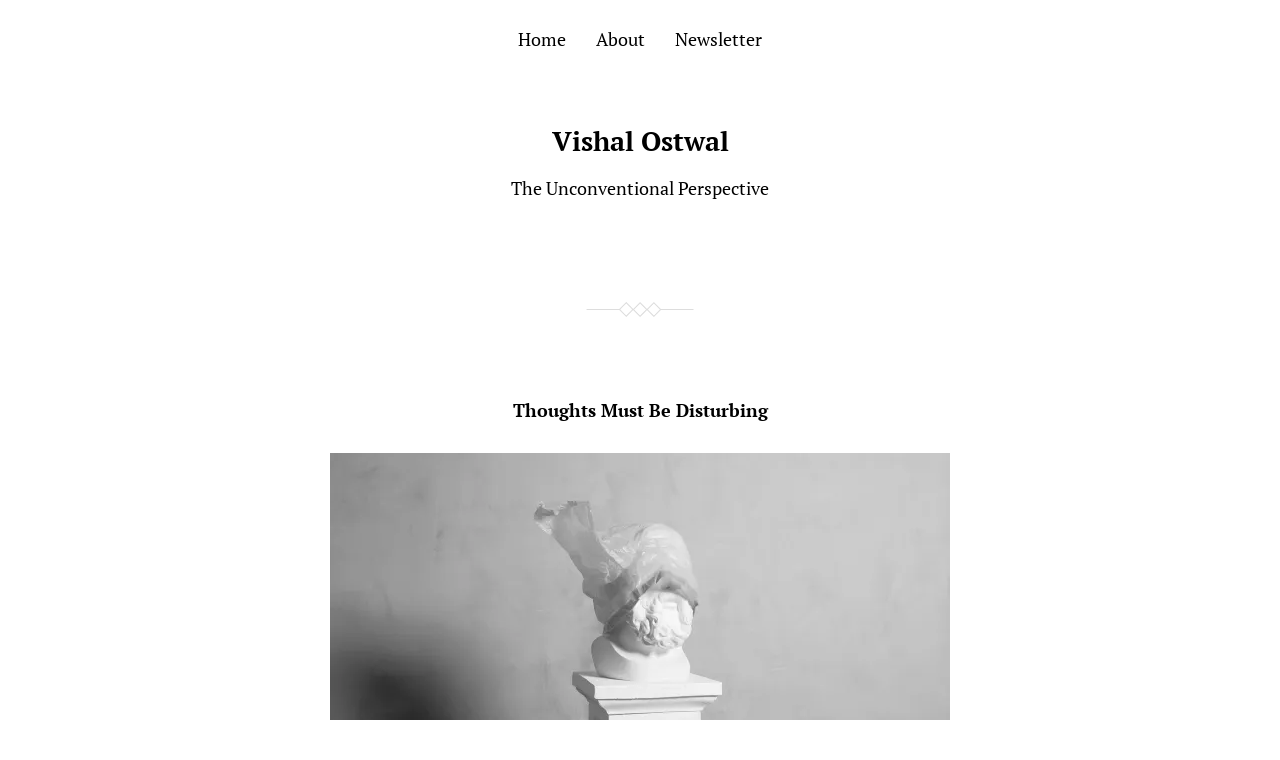

--- FILE ---
content_type: text/html; charset=UTF-8
request_url: https://vishalostwal.com/truths-transform/
body_size: 11779
content:
<!DOCTYPE html>

<html class="no-js" lang="en-US">

	<head>
		
		<meta http-equiv="content-type" content="text/html" charset="UTF-8" />
		<meta name="viewport" content="width=device-width, initial-scale=1.0" >
        
        <link rel="profile" href="https://gmpg.org/xfn/11">
		 
		<meta name='robots' content='index, follow, max-image-preview:large, max-snippet:-1, max-video-preview:-1' />

	<!-- This site is optimized with the Yoast SEO plugin v26.7 - https://yoast.com/wordpress/plugins/seo/ -->
	<title>Thoughts Must Be Disturbing &#8212; Vishal Ostwal</title>
	<link rel="canonical" href="https://vishalostwal.com/truths-transform/" />
	<meta property="og:locale" content="en_US" />
	<meta property="og:type" content="article" />
	<meta property="og:title" content="Thoughts Must Be Disturbing &#8212; Vishal Ostwal" />
	<meta property="og:description" content="We do not need opinions that are conclusive or assertive but rather the ones that are raw, because the latter transform us by planting the much-needed restlessness. Truth that isn’t elaborated excessively gives us parts fill. It presents discomfort that baffles us when try to respond to it. At the same time, it leaves us [&hellip;]" />
	<meta property="og:url" content="https://vishalostwal.com/truths-transform/" />
	<meta property="og:site_name" content="Vishal Ostwal" />
	<meta property="article:publisher" content="http://facebook.com/vishalostwalwriter" />
	<meta property="article:author" content="http://facebook.com/vishalostwalwriter" />
	<meta property="article:published_time" content="2020-12-04T18:08:57+00:00" />
	<meta property="article:modified_time" content="2020-12-04T18:09:02+00:00" />
	<meta property="og:image" content="https://i0.wp.com/vishalostwal.com/wp-content/uploads/2020/12/output-onlinejpgtools-30.jpg?fit=1280%2C853&ssl=1" />
	<meta property="og:image:width" content="1280" />
	<meta property="og:image:height" content="853" />
	<meta property="og:image:type" content="image/jpeg" />
	<meta name="author" content="Vishal Ostwal" />
	<meta name="twitter:card" content="summary_large_image" />
	<meta name="twitter:creator" content="@vishalostwal9" />
	<meta name="twitter:site" content="@vishalostwal9" />
	<meta name="twitter:label1" content="Written by" />
	<meta name="twitter:data1" content="Vishal Ostwal" />
	<meta name="twitter:label2" content="Est. reading time" />
	<meta name="twitter:data2" content="1 minute" />
	<script type="application/ld+json" class="yoast-schema-graph">{"@context":"https://schema.org","@graph":[{"@type":"Article","@id":"https://vishalostwal.com/truths-transform/#article","isPartOf":{"@id":"https://vishalostwal.com/truths-transform/"},"author":{"name":"Vishal Ostwal","@id":"https://vishalostwal.com/#/schema/person/a881422cd8b5880dd462d09d4b8e1096"},"headline":"Thoughts Must Be Disturbing","datePublished":"2020-12-04T18:08:57+00:00","dateModified":"2020-12-04T18:09:02+00:00","mainEntityOfPage":{"@id":"https://vishalostwal.com/truths-transform/"},"wordCount":173,"publisher":{"@id":"https://vishalostwal.com/#/schema/person/a881422cd8b5880dd462d09d4b8e1096"},"image":{"@id":"https://vishalostwal.com/truths-transform/#primaryimage"},"thumbnailUrl":"https://i0.wp.com/vishalostwal.com/wp-content/uploads/2020/12/output-onlinejpgtools-30.jpg?fit=1280%2C853&ssl=1","articleSection":["Thoughts"],"inLanguage":"en-US"},{"@type":"WebPage","@id":"https://vishalostwal.com/truths-transform/","url":"https://vishalostwal.com/truths-transform/","name":"Thoughts Must Be Disturbing &#8212; Vishal Ostwal","isPartOf":{"@id":"https://vishalostwal.com/#website"},"primaryImageOfPage":{"@id":"https://vishalostwal.com/truths-transform/#primaryimage"},"image":{"@id":"https://vishalostwal.com/truths-transform/#primaryimage"},"thumbnailUrl":"https://i0.wp.com/vishalostwal.com/wp-content/uploads/2020/12/output-onlinejpgtools-30.jpg?fit=1280%2C853&ssl=1","datePublished":"2020-12-04T18:08:57+00:00","dateModified":"2020-12-04T18:09:02+00:00","breadcrumb":{"@id":"https://vishalostwal.com/truths-transform/#breadcrumb"},"inLanguage":"en-US","potentialAction":[{"@type":"ReadAction","target":["https://vishalostwal.com/truths-transform/"]}]},{"@type":"ImageObject","inLanguage":"en-US","@id":"https://vishalostwal.com/truths-transform/#primaryimage","url":"https://i0.wp.com/vishalostwal.com/wp-content/uploads/2020/12/output-onlinejpgtools-30.jpg?fit=1280%2C853&ssl=1","contentUrl":"https://i0.wp.com/vishalostwal.com/wp-content/uploads/2020/12/output-onlinejpgtools-30.jpg?fit=1280%2C853&ssl=1","width":1280,"height":853},{"@type":"BreadcrumbList","@id":"https://vishalostwal.com/truths-transform/#breadcrumb","itemListElement":[{"@type":"ListItem","position":1,"name":"Home","item":"https://vishalostwal.com/"},{"@type":"ListItem","position":2,"name":"Thoughts Must Be Disturbing"}]},{"@type":"WebSite","@id":"https://vishalostwal.com/#website","url":"https://vishalostwal.com/","name":"Vishal Ostwal","description":"The Unconventional Perspective","publisher":{"@id":"https://vishalostwal.com/#/schema/person/a881422cd8b5880dd462d09d4b8e1096"},"potentialAction":[{"@type":"SearchAction","target":{"@type":"EntryPoint","urlTemplate":"https://vishalostwal.com/?s={search_term_string}"},"query-input":{"@type":"PropertyValueSpecification","valueRequired":true,"valueName":"search_term_string"}}],"inLanguage":"en-US"},{"@type":["Person","Organization"],"@id":"https://vishalostwal.com/#/schema/person/a881422cd8b5880dd462d09d4b8e1096","name":"Vishal Ostwal","image":{"@type":"ImageObject","inLanguage":"en-US","@id":"https://vishalostwal.com/#/schema/person/image/","url":"https://i0.wp.com/vishalostwal.com/wp-content/uploads/2019/10/WhatsApp-Image-2018-09-29-at-7.18.15-PM-e1570437410426.jpeg?fit=854%2C928&ssl=1","contentUrl":"https://i0.wp.com/vishalostwal.com/wp-content/uploads/2019/10/WhatsApp-Image-2018-09-29-at-7.18.15-PM-e1570437410426.jpeg?fit=854%2C928&ssl=1","width":854,"height":928,"caption":"Vishal Ostwal"},"logo":{"@id":"https://vishalostwal.com/#/schema/person/image/"},"description":"I'm Vishal. A writer, blogger, and the kind of person whose name rhymes with his surname. I write and talk about life tirelessly.","sameAs":["https://www.vishalostwal.com","http://facebook.com/vishalostwalwriter","https://x.com/vishalostwal9"],"url":"https://vishalostwal.com/author/admin/"}]}</script>
	<!-- / Yoast SEO plugin. -->


<link rel='dns-prefetch' href='//secure.gravatar.com' />
<link rel='dns-prefetch' href='//stats.wp.com' />
<link rel='dns-prefetch' href='//v0.wordpress.com' />
<link rel='dns-prefetch' href='//www.googletagmanager.com' />
<link rel='preconnect' href='//i0.wp.com' />
<link rel="alternate" type="application/rss+xml" title="Vishal Ostwal &raquo; Feed" href="https://vishalostwal.com/feed/" />
<link rel="alternate" title="oEmbed (JSON)" type="application/json+oembed" href="https://vishalostwal.com/wp-json/oembed/1.0/embed?url=https%3A%2F%2Fvishalostwal.com%2Ftruths-transform%2F" />
<link rel="alternate" title="oEmbed (XML)" type="text/xml+oembed" href="https://vishalostwal.com/wp-json/oembed/1.0/embed?url=https%3A%2F%2Fvishalostwal.com%2Ftruths-transform%2F&#038;format=xml" />
<style id='wp-img-auto-sizes-contain-inline-css' type='text/css'>
img:is([sizes=auto i],[sizes^="auto," i]){contain-intrinsic-size:3000px 1500px}
/*# sourceURL=wp-img-auto-sizes-contain-inline-css */
</style>
<link rel='stylesheet' id='pmb_common-css' href='https://vishalostwal.com/wp-content/plugins/print-my-blog/assets/styles/pmb-common.css?ver=1761769216' type='text/css' media='all' />
<style id='wp-emoji-styles-inline-css' type='text/css'>

	img.wp-smiley, img.emoji {
		display: inline !important;
		border: none !important;
		box-shadow: none !important;
		height: 1em !important;
		width: 1em !important;
		margin: 0 0.07em !important;
		vertical-align: -0.1em !important;
		background: none !important;
		padding: 0 !important;
	}
/*# sourceURL=wp-emoji-styles-inline-css */
</style>
<link rel='stylesheet' id='wp-block-library-css' href='https://vishalostwal.com/wp-includes/css/dist/block-library/style.min.css?ver=6.9' type='text/css' media='all' />
<style id='classic-theme-styles-inline-css' type='text/css'>
/*! This file is auto-generated */
.wp-block-button__link{color:#fff;background-color:#32373c;border-radius:9999px;box-shadow:none;text-decoration:none;padding:calc(.667em + 2px) calc(1.333em + 2px);font-size:1.125em}.wp-block-file__button{background:#32373c;color:#fff;text-decoration:none}
/*# sourceURL=/wp-includes/css/classic-themes.min.css */
</style>
<link rel='stylesheet' id='pmb-select2-css' href='https://vishalostwal.com/wp-content/plugins/print-my-blog/assets/styles/libs/select2.min.css?ver=4.0.6' type='text/css' media='all' />
<link rel='stylesheet' id='pmb-jquery-ui-css' href='https://vishalostwal.com/wp-content/plugins/print-my-blog/assets/styles/libs/jquery-ui/jquery-ui.min.css?ver=1.11.4' type='text/css' media='all' />
<link rel='stylesheet' id='pmb-setup-page-css' href='https://vishalostwal.com/wp-content/plugins/print-my-blog/assets/styles/setup-page.css?ver=1761769216' type='text/css' media='all' />
<link rel='stylesheet' id='mediaelement-css' href='https://vishalostwal.com/wp-includes/js/mediaelement/mediaelementplayer-legacy.min.css?ver=4.2.17' type='text/css' media='all' />
<link rel='stylesheet' id='wp-mediaelement-css' href='https://vishalostwal.com/wp-includes/js/mediaelement/wp-mediaelement.min.css?ver=6.9' type='text/css' media='all' />
<style id='jetpack-sharing-buttons-style-inline-css' type='text/css'>
.jetpack-sharing-buttons__services-list{display:flex;flex-direction:row;flex-wrap:wrap;gap:0;list-style-type:none;margin:5px;padding:0}.jetpack-sharing-buttons__services-list.has-small-icon-size{font-size:12px}.jetpack-sharing-buttons__services-list.has-normal-icon-size{font-size:16px}.jetpack-sharing-buttons__services-list.has-large-icon-size{font-size:24px}.jetpack-sharing-buttons__services-list.has-huge-icon-size{font-size:36px}@media print{.jetpack-sharing-buttons__services-list{display:none!important}}.editor-styles-wrapper .wp-block-jetpack-sharing-buttons{gap:0;padding-inline-start:0}ul.jetpack-sharing-buttons__services-list.has-background{padding:1.25em 2.375em}
/*# sourceURL=https://vishalostwal.com/wp-content/plugins/jetpack/_inc/blocks/sharing-buttons/view.css */
</style>
<style id='global-styles-inline-css' type='text/css'>
:root{--wp--preset--aspect-ratio--square: 1;--wp--preset--aspect-ratio--4-3: 4/3;--wp--preset--aspect-ratio--3-4: 3/4;--wp--preset--aspect-ratio--3-2: 3/2;--wp--preset--aspect-ratio--2-3: 2/3;--wp--preset--aspect-ratio--16-9: 16/9;--wp--preset--aspect-ratio--9-16: 9/16;--wp--preset--color--black: #000;--wp--preset--color--cyan-bluish-gray: #abb8c3;--wp--preset--color--white: #fff;--wp--preset--color--pale-pink: #f78da7;--wp--preset--color--vivid-red: #cf2e2e;--wp--preset--color--luminous-vivid-orange: #ff6900;--wp--preset--color--luminous-vivid-amber: #fcb900;--wp--preset--color--light-green-cyan: #7bdcb5;--wp--preset--color--vivid-green-cyan: #00d084;--wp--preset--color--pale-cyan-blue: #8ed1fc;--wp--preset--color--vivid-cyan-blue: #0693e3;--wp--preset--color--vivid-purple: #9b51e0;--wp--preset--gradient--vivid-cyan-blue-to-vivid-purple: linear-gradient(135deg,rgb(6,147,227) 0%,rgb(155,81,224) 100%);--wp--preset--gradient--light-green-cyan-to-vivid-green-cyan: linear-gradient(135deg,rgb(122,220,180) 0%,rgb(0,208,130) 100%);--wp--preset--gradient--luminous-vivid-amber-to-luminous-vivid-orange: linear-gradient(135deg,rgb(252,185,0) 0%,rgb(255,105,0) 100%);--wp--preset--gradient--luminous-vivid-orange-to-vivid-red: linear-gradient(135deg,rgb(255,105,0) 0%,rgb(207,46,46) 100%);--wp--preset--gradient--very-light-gray-to-cyan-bluish-gray: linear-gradient(135deg,rgb(238,238,238) 0%,rgb(169,184,195) 100%);--wp--preset--gradient--cool-to-warm-spectrum: linear-gradient(135deg,rgb(74,234,220) 0%,rgb(151,120,209) 20%,rgb(207,42,186) 40%,rgb(238,44,130) 60%,rgb(251,105,98) 80%,rgb(254,248,76) 100%);--wp--preset--gradient--blush-light-purple: linear-gradient(135deg,rgb(255,206,236) 0%,rgb(152,150,240) 100%);--wp--preset--gradient--blush-bordeaux: linear-gradient(135deg,rgb(254,205,165) 0%,rgb(254,45,45) 50%,rgb(107,0,62) 100%);--wp--preset--gradient--luminous-dusk: linear-gradient(135deg,rgb(255,203,112) 0%,rgb(199,81,192) 50%,rgb(65,88,208) 100%);--wp--preset--gradient--pale-ocean: linear-gradient(135deg,rgb(255,245,203) 0%,rgb(182,227,212) 50%,rgb(51,167,181) 100%);--wp--preset--gradient--electric-grass: linear-gradient(135deg,rgb(202,248,128) 0%,rgb(113,206,126) 100%);--wp--preset--gradient--midnight: linear-gradient(135deg,rgb(2,3,129) 0%,rgb(40,116,252) 100%);--wp--preset--font-size--small: 13px;--wp--preset--font-size--medium: 20px;--wp--preset--font-size--large: 36px;--wp--preset--font-size--x-large: 42px;--wp--preset--spacing--20: 0.44rem;--wp--preset--spacing--30: 0.67rem;--wp--preset--spacing--40: 1rem;--wp--preset--spacing--50: 1.5rem;--wp--preset--spacing--60: 2.25rem;--wp--preset--spacing--70: 3.38rem;--wp--preset--spacing--80: 5.06rem;--wp--preset--shadow--natural: 6px 6px 9px rgba(0, 0, 0, 0.2);--wp--preset--shadow--deep: 12px 12px 50px rgba(0, 0, 0, 0.4);--wp--preset--shadow--sharp: 6px 6px 0px rgba(0, 0, 0, 0.2);--wp--preset--shadow--outlined: 6px 6px 0px -3px rgb(255, 255, 255), 6px 6px rgb(0, 0, 0);--wp--preset--shadow--crisp: 6px 6px 0px rgb(0, 0, 0);}:where(.is-layout-flex){gap: 0.5em;}:where(.is-layout-grid){gap: 0.5em;}body .is-layout-flex{display: flex;}.is-layout-flex{flex-wrap: wrap;align-items: center;}.is-layout-flex > :is(*, div){margin: 0;}body .is-layout-grid{display: grid;}.is-layout-grid > :is(*, div){margin: 0;}:where(.wp-block-columns.is-layout-flex){gap: 2em;}:where(.wp-block-columns.is-layout-grid){gap: 2em;}:where(.wp-block-post-template.is-layout-flex){gap: 1.25em;}:where(.wp-block-post-template.is-layout-grid){gap: 1.25em;}.has-black-color{color: var(--wp--preset--color--black) !important;}.has-cyan-bluish-gray-color{color: var(--wp--preset--color--cyan-bluish-gray) !important;}.has-white-color{color: var(--wp--preset--color--white) !important;}.has-pale-pink-color{color: var(--wp--preset--color--pale-pink) !important;}.has-vivid-red-color{color: var(--wp--preset--color--vivid-red) !important;}.has-luminous-vivid-orange-color{color: var(--wp--preset--color--luminous-vivid-orange) !important;}.has-luminous-vivid-amber-color{color: var(--wp--preset--color--luminous-vivid-amber) !important;}.has-light-green-cyan-color{color: var(--wp--preset--color--light-green-cyan) !important;}.has-vivid-green-cyan-color{color: var(--wp--preset--color--vivid-green-cyan) !important;}.has-pale-cyan-blue-color{color: var(--wp--preset--color--pale-cyan-blue) !important;}.has-vivid-cyan-blue-color{color: var(--wp--preset--color--vivid-cyan-blue) !important;}.has-vivid-purple-color{color: var(--wp--preset--color--vivid-purple) !important;}.has-black-background-color{background-color: var(--wp--preset--color--black) !important;}.has-cyan-bluish-gray-background-color{background-color: var(--wp--preset--color--cyan-bluish-gray) !important;}.has-white-background-color{background-color: var(--wp--preset--color--white) !important;}.has-pale-pink-background-color{background-color: var(--wp--preset--color--pale-pink) !important;}.has-vivid-red-background-color{background-color: var(--wp--preset--color--vivid-red) !important;}.has-luminous-vivid-orange-background-color{background-color: var(--wp--preset--color--luminous-vivid-orange) !important;}.has-luminous-vivid-amber-background-color{background-color: var(--wp--preset--color--luminous-vivid-amber) !important;}.has-light-green-cyan-background-color{background-color: var(--wp--preset--color--light-green-cyan) !important;}.has-vivid-green-cyan-background-color{background-color: var(--wp--preset--color--vivid-green-cyan) !important;}.has-pale-cyan-blue-background-color{background-color: var(--wp--preset--color--pale-cyan-blue) !important;}.has-vivid-cyan-blue-background-color{background-color: var(--wp--preset--color--vivid-cyan-blue) !important;}.has-vivid-purple-background-color{background-color: var(--wp--preset--color--vivid-purple) !important;}.has-black-border-color{border-color: var(--wp--preset--color--black) !important;}.has-cyan-bluish-gray-border-color{border-color: var(--wp--preset--color--cyan-bluish-gray) !important;}.has-white-border-color{border-color: var(--wp--preset--color--white) !important;}.has-pale-pink-border-color{border-color: var(--wp--preset--color--pale-pink) !important;}.has-vivid-red-border-color{border-color: var(--wp--preset--color--vivid-red) !important;}.has-luminous-vivid-orange-border-color{border-color: var(--wp--preset--color--luminous-vivid-orange) !important;}.has-luminous-vivid-amber-border-color{border-color: var(--wp--preset--color--luminous-vivid-amber) !important;}.has-light-green-cyan-border-color{border-color: var(--wp--preset--color--light-green-cyan) !important;}.has-vivid-green-cyan-border-color{border-color: var(--wp--preset--color--vivid-green-cyan) !important;}.has-pale-cyan-blue-border-color{border-color: var(--wp--preset--color--pale-cyan-blue) !important;}.has-vivid-cyan-blue-border-color{border-color: var(--wp--preset--color--vivid-cyan-blue) !important;}.has-vivid-purple-border-color{border-color: var(--wp--preset--color--vivid-purple) !important;}.has-vivid-cyan-blue-to-vivid-purple-gradient-background{background: var(--wp--preset--gradient--vivid-cyan-blue-to-vivid-purple) !important;}.has-light-green-cyan-to-vivid-green-cyan-gradient-background{background: var(--wp--preset--gradient--light-green-cyan-to-vivid-green-cyan) !important;}.has-luminous-vivid-amber-to-luminous-vivid-orange-gradient-background{background: var(--wp--preset--gradient--luminous-vivid-amber-to-luminous-vivid-orange) !important;}.has-luminous-vivid-orange-to-vivid-red-gradient-background{background: var(--wp--preset--gradient--luminous-vivid-orange-to-vivid-red) !important;}.has-very-light-gray-to-cyan-bluish-gray-gradient-background{background: var(--wp--preset--gradient--very-light-gray-to-cyan-bluish-gray) !important;}.has-cool-to-warm-spectrum-gradient-background{background: var(--wp--preset--gradient--cool-to-warm-spectrum) !important;}.has-blush-light-purple-gradient-background{background: var(--wp--preset--gradient--blush-light-purple) !important;}.has-blush-bordeaux-gradient-background{background: var(--wp--preset--gradient--blush-bordeaux) !important;}.has-luminous-dusk-gradient-background{background: var(--wp--preset--gradient--luminous-dusk) !important;}.has-pale-ocean-gradient-background{background: var(--wp--preset--gradient--pale-ocean) !important;}.has-electric-grass-gradient-background{background: var(--wp--preset--gradient--electric-grass) !important;}.has-midnight-gradient-background{background: var(--wp--preset--gradient--midnight) !important;}.has-small-font-size{font-size: var(--wp--preset--font-size--small) !important;}.has-medium-font-size{font-size: var(--wp--preset--font-size--medium) !important;}.has-large-font-size{font-size: var(--wp--preset--font-size--large) !important;}.has-x-large-font-size{font-size: var(--wp--preset--font-size--x-large) !important;}
:where(.wp-block-post-template.is-layout-flex){gap: 1.25em;}:where(.wp-block-post-template.is-layout-grid){gap: 1.25em;}
:where(.wp-block-term-template.is-layout-flex){gap: 1.25em;}:where(.wp-block-term-template.is-layout-grid){gap: 1.25em;}
:where(.wp-block-columns.is-layout-flex){gap: 2em;}:where(.wp-block-columns.is-layout-grid){gap: 2em;}
:root :where(.wp-block-pullquote){font-size: 1.5em;line-height: 1.6;}
/*# sourceURL=global-styles-inline-css */
</style>
<link rel='stylesheet' id='davis_fonts-css' href='https://vishalostwal.com/wp-content/themes/davis/assets/css/fonts.css?ver=6.9' type='text/css' media='all' />
<link rel='stylesheet' id='davis_style-css' href='https://vishalostwal.com/wp-content/themes/davis/style.css?ver=2.1.2' type='text/css' media='all' />
<link rel='stylesheet' id='sharedaddy-css' href='https://vishalostwal.com/wp-content/plugins/jetpack/modules/sharedaddy/sharing.css?ver=15.4' type='text/css' media='all' />
<link rel='stylesheet' id='social-logos-css' href='https://vishalostwal.com/wp-content/plugins/jetpack/_inc/social-logos/social-logos.min.css?ver=15.4' type='text/css' media='all' />
<script type="text/javascript" src="https://vishalostwal.com/wp-includes/js/jquery/jquery.min.js?ver=3.7.1" id="jquery-core-js"></script>
<script type="text/javascript" src="https://vishalostwal.com/wp-includes/js/jquery/jquery-migrate.min.js?ver=3.4.1" id="jquery-migrate-js"></script>
<link rel="https://api.w.org/" href="https://vishalostwal.com/wp-json/" /><link rel="alternate" title="JSON" type="application/json" href="https://vishalostwal.com/wp-json/wp/v2/posts/2569" /><link rel="EditURI" type="application/rsd+xml" title="RSD" href="https://vishalostwal.com/xmlrpc.php?rsd" />
<meta name="generator" content="WordPress 6.9" />
<link rel='shortlink' href='https://wp.me/pdBR7L-Fr' />
<meta name="generator" content="Site Kit by Google 1.170.0" />	<style>img#wpstats{display:none}</style>
		<meta name="generator" content="Elementor 3.34.1; features: additional_custom_breakpoints; settings: css_print_method-external, google_font-enabled, font_display-auto">
			<style>
				.e-con.e-parent:nth-of-type(n+4):not(.e-lazyloaded):not(.e-no-lazyload),
				.e-con.e-parent:nth-of-type(n+4):not(.e-lazyloaded):not(.e-no-lazyload) * {
					background-image: none !important;
				}
				@media screen and (max-height: 1024px) {
					.e-con.e-parent:nth-of-type(n+3):not(.e-lazyloaded):not(.e-no-lazyload),
					.e-con.e-parent:nth-of-type(n+3):not(.e-lazyloaded):not(.e-no-lazyload) * {
						background-image: none !important;
					}
				}
				@media screen and (max-height: 640px) {
					.e-con.e-parent:nth-of-type(n+2):not(.e-lazyloaded):not(.e-no-lazyload),
					.e-con.e-parent:nth-of-type(n+2):not(.e-lazyloaded):not(.e-no-lazyload) * {
						background-image: none !important;
					}
				}
			</style>
			<link rel="icon" href="https://i0.wp.com/vishalostwal.com/wp-content/uploads/2021/02/cropped-DSCN7601_3.jpg?fit=32%2C32&#038;ssl=1" sizes="32x32" />
<link rel="icon" href="https://i0.wp.com/vishalostwal.com/wp-content/uploads/2021/02/cropped-DSCN7601_3.jpg?fit=192%2C192&#038;ssl=1" sizes="192x192" />
<link rel="apple-touch-icon" href="https://i0.wp.com/vishalostwal.com/wp-content/uploads/2021/02/cropped-DSCN7601_3.jpg?fit=180%2C180&#038;ssl=1" />
<meta name="msapplication-TileImage" content="https://i0.wp.com/vishalostwal.com/wp-content/uploads/2021/02/cropped-DSCN7601_3.jpg?fit=270%2C270&#038;ssl=1" />
		<style type="text/css" id="wp-custom-css">
			/*
You can add your own CSS here.
h1 {font: Open sans
}
Click the help icon above to learn more.
*/		</style>
			
	</head>
	
	<body data-rsssl=1 class="wp-singular post-template-default single single-post postid-2569 single-format-standard wp-theme-davis elementor-default elementor-kit-2288">

		
		<a class="skip-link screen-reader-text" href="#site-content">Skip to the content</a>
		<a class="skip-link screen-reader-text" href="#menu-menu">Skip to the main menu</a>
    
        <header class="site-header" role="banner">
            
            <button type="button" class="toggle-menu" onclick="document.querySelector('body').classList.toggle('show-menu')">Menu</button>

			 

				<nav class="site-nav" role="navigation">
					<div class="menu-related-posts-container"><ul id="menu-related-posts" class="menu"><li id="menu-item-401" class="menu-item menu-item-type-custom menu-item-object-custom menu-item-home menu-item-401"><a href="https://vishalostwal.com/">Home</a></li>
<li id="menu-item-352" class="menu-item menu-item-type-post_type menu-item-object-page menu-item-352"><a href="https://vishalostwal.com/about/">About</a></li>
<li id="menu-item-1338" class="menu-item menu-item-type-post_type menu-item-object-page menu-item-1338"><a href="https://vishalostwal.com/subscribe/">Newsletter</a></li>
</ul></div>				</nav>

			
						
			<div class="site-title"><a href="https://vishalostwal.com/">Vishal Ostwal</a></div>

                            <p class="site-description">The Unconventional Perspective</p>
            
        </header><!-- header -->
		
		<main class="wrapper" id="site-content" role="main">

			
            
                    <div class="post post-2569 type-post status-publish format-standard has-post-thumbnail hentry category-thoughts">

						
                            <h1 class="entry-title"><a href="https://vishalostwal.com/truths-transform/">Thoughts Must Be Disturbing</a></h1>

                                                
                                                
                            <a href="https://vishalostwal.com/truths-transform/" class="featured-image">
                                <img width="620" height="413" src="https://i0.wp.com/vishalostwal.com/wp-content/uploads/2020/12/output-onlinejpgtools-30.jpg?fit=620%2C413&amp;ssl=1" class="attachment-post-thumbnail size-post-thumbnail wp-post-image" alt="" decoding="async" srcset="https://i0.wp.com/vishalostwal.com/wp-content/uploads/2020/12/output-onlinejpgtools-30.jpg?w=1280&amp;ssl=1 1280w, https://i0.wp.com/vishalostwal.com/wp-content/uploads/2020/12/output-onlinejpgtools-30.jpg?resize=300%2C200&amp;ssl=1 300w, https://i0.wp.com/vishalostwal.com/wp-content/uploads/2020/12/output-onlinejpgtools-30.jpg?resize=1024%2C682&amp;ssl=1 1024w, https://i0.wp.com/vishalostwal.com/wp-content/uploads/2020/12/output-onlinejpgtools-30.jpg?resize=768%2C512&amp;ssl=1 768w, https://i0.wp.com/vishalostwal.com/wp-content/uploads/2020/12/output-onlinejpgtools-30.jpg?resize=620%2C413&amp;ssl=1 620w" sizes="(max-width: 620px) 100vw, 620px" />    
                            </a>
                            
                        
                        <div class="content">

                            
<blockquote class="wp-block-quote is-layout-flow wp-block-quote-is-layout-flow"><p>We do not need opinions that are conclusive or assertive but rather the ones that are raw, because the latter transform us by planting the much-needed restlessness.</p></blockquote>



<span id="more-2569"></span>



<p>Truth that isn’t elaborated excessively gives us parts fill. It presents discomfort that baffles us when try to respond to it.</p>



<p>At the same time, it leaves us wanting for more. More what? We don’t know that unless we figure it out ourselves.</p>



<p>It happens.</p>



<p>I might read a quote that affects me, making me close the book and ponder. Or I might listen to somebody’s startling perspective that&#8217;ll have me staring at the wall for a while.</p>



<p>I hope you get what I’m talking about. In most cases, I can sense an uneasiness that begs for questions and makes me reassess my life or my entire outlook of looking at the world.</p>



<p>Those are really the thoughts that make us grow – not the ones that spoon-feed and direct us – but the ones that disturb and <a href="https://vishalostwal.com/freeing-yourself/">nudge us</a>.</p>
<div class="sharedaddy sd-sharing-enabled"><div class="robots-nocontent sd-block sd-social sd-social-icon-text sd-sharing"><h3 class="sd-title">Share this:</h3><div class="sd-content"><ul><li class="share-jetpack-whatsapp"><a rel="nofollow noopener noreferrer"
				data-shared="sharing-whatsapp-2569"
				class="share-jetpack-whatsapp sd-button share-icon"
				href="https://vishalostwal.com/truths-transform/?share=jetpack-whatsapp"
				target="_blank"
				aria-labelledby="sharing-whatsapp-2569"
				>
				<span id="sharing-whatsapp-2569" hidden>Click to share on WhatsApp (Opens in new window)</span>
				<span>WhatsApp</span>
			</a></li><li class="share-facebook"><a rel="nofollow noopener noreferrer"
				data-shared="sharing-facebook-2569"
				class="share-facebook sd-button share-icon"
				href="https://vishalostwal.com/truths-transform/?share=facebook"
				target="_blank"
				aria-labelledby="sharing-facebook-2569"
				>
				<span id="sharing-facebook-2569" hidden>Click to share on Facebook (Opens in new window)</span>
				<span>Facebook</span>
			</a></li><li class="share-linkedin"><a rel="nofollow noopener noreferrer"
				data-shared="sharing-linkedin-2569"
				class="share-linkedin sd-button share-icon"
				href="https://vishalostwal.com/truths-transform/?share=linkedin"
				target="_blank"
				aria-labelledby="sharing-linkedin-2569"
				>
				<span id="sharing-linkedin-2569" hidden>Click to share on LinkedIn (Opens in new window)</span>
				<span>LinkedIn</span>
			</a></li><li class="share-twitter"><a rel="nofollow noopener noreferrer"
				data-shared="sharing-twitter-2569"
				class="share-twitter sd-button share-icon"
				href="https://vishalostwal.com/truths-transform/?share=twitter"
				target="_blank"
				aria-labelledby="sharing-twitter-2569"
				>
				<span id="sharing-twitter-2569" hidden>Click to share on X (Opens in new window)</span>
				<span>X</span>
			</a></li><li><a href="#" class="sharing-anchor sd-button share-more"><span>More</span></a></li><li class="share-end"></li></ul><div class="sharing-hidden"><div class="inner" style="display: none;"><ul><li class="share-print"><a rel="nofollow noopener noreferrer"
				data-shared="sharing-print-2569"
				class="share-print sd-button share-icon"
				href="https://vishalostwal.com/truths-transform/#print?share=print"
				target="_blank"
				aria-labelledby="sharing-print-2569"
				>
				<span id="sharing-print-2569" hidden>Click to print (Opens in new window)</span>
				<span>Print</span>
			</a></li><li class="share-pocket"><a rel="nofollow noopener noreferrer"
				data-shared="sharing-pocket-2569"
				class="share-pocket sd-button share-icon"
				href="https://vishalostwal.com/truths-transform/?share=pocket"
				target="_blank"
				aria-labelledby="sharing-pocket-2569"
				>
				<span id="sharing-pocket-2569" hidden>Click to share on Pocket (Opens in new window)</span>
				<span>Pocket</span>
			</a></li><li class="share-email"><a rel="nofollow noopener noreferrer"
				data-shared="sharing-email-2569"
				class="share-email sd-button share-icon"
				href="mailto:?subject=%5BShared%20Post%5D%20Thoughts%20Must%20Be%20Disturbing&#038;body=https%3A%2F%2Fvishalostwal.com%2Ftruths-transform%2F&#038;share=email"
				target="_blank"
				aria-labelledby="sharing-email-2569"
				data-email-share-error-title="Do you have email set up?" data-email-share-error-text="If you&#039;re having problems sharing via email, you might not have email set up for your browser. You may need to create a new email yourself." data-email-share-nonce="d631a8fc89" data-email-share-track-url="https://vishalostwal.com/truths-transform/?share=email">
				<span id="sharing-email-2569" hidden>Click to email a link to a friend (Opens in new window)</span>
				<span>Email</span>
			</a></li><li class="share-end"></li></ul></div></div></div></div></div>
                        </div><!-- .content -->

                        
                            <div class="meta">

                                <p>
                                
                                    <a href="https://vishalostwal.com/truths-transform/">December 4, 2020</a>

                                                                        
                                    
                                </p>

                                                                    <p>In <a href="https://vishalostwal.com/category/thoughts/" rel="category tag">Thoughts</a></p>
                                    <p></p>
                                
                            </div><!-- .meta -->

                        
                    </div><!-- .post -->

                    	        
	        <footer class="site-footer" role="contentinfo">
		        
		        <p>&copy; 2026 <a href="https://vishalostwal.com">Vishal Ostwal</a></p>
		        <p>Theme by <a href="https://andersnoren.se">Anders Nor&eacute;n</a></p>
		        
	        </footer><!-- footer -->
	        
		</main><!-- .wrapper -->
	    
	    <script type="speculationrules">
{"prefetch":[{"source":"document","where":{"and":[{"href_matches":"/*"},{"not":{"href_matches":["/wp-*.php","/wp-admin/*","/wp-content/uploads/*","/wp-content/*","/wp-content/plugins/*","/wp-content/themes/davis/*","/*\\?(.+)"]}},{"not":{"selector_matches":"a[rel~=\"nofollow\"]"}},{"not":{"selector_matches":".no-prefetch, .no-prefetch a"}}]},"eagerness":"conservative"}]}
</script>
			<script>
				const lazyloadRunObserver = () => {
					const lazyloadBackgrounds = document.querySelectorAll( `.e-con.e-parent:not(.e-lazyloaded)` );
					const lazyloadBackgroundObserver = new IntersectionObserver( ( entries ) => {
						entries.forEach( ( entry ) => {
							if ( entry.isIntersecting ) {
								let lazyloadBackground = entry.target;
								if( lazyloadBackground ) {
									lazyloadBackground.classList.add( 'e-lazyloaded' );
								}
								lazyloadBackgroundObserver.unobserve( entry.target );
							}
						});
					}, { rootMargin: '200px 0px 200px 0px' } );
					lazyloadBackgrounds.forEach( ( lazyloadBackground ) => {
						lazyloadBackgroundObserver.observe( lazyloadBackground );
					} );
				};
				const events = [
					'DOMContentLoaded',
					'elementor/lazyload/observe',
				];
				events.forEach( ( event ) => {
					document.addEventListener( event, lazyloadRunObserver );
				} );
			</script>
			
	<script type="text/javascript">
		window.WPCOM_sharing_counts = {"https://vishalostwal.com/truths-transform/":2569};
	</script>
				<script type="text/javascript" src="https://vishalostwal.com/wp-content/themes/davis/assets/js/construct.js?ver=2.1.2" id="davis_construct-js"></script>
<script type="text/javascript" id="jetpack-stats-js-before">
/* <![CDATA[ */
_stq = window._stq || [];
_stq.push([ "view", {"v":"ext","blog":"201114717","post":"2569","tz":"5.5","srv":"vishalostwal.com","j":"1:15.4"} ]);
_stq.push([ "clickTrackerInit", "201114717", "2569" ]);
//# sourceURL=jetpack-stats-js-before
/* ]]> */
</script>
<script type="text/javascript" src="https://stats.wp.com/e-202604.js" id="jetpack-stats-js" defer="defer" data-wp-strategy="defer"></script>
<script type="text/javascript" id="sharing-js-js-extra">
/* <![CDATA[ */
var sharing_js_options = {"lang":"en","counts":"1","is_stats_active":"1"};
//# sourceURL=sharing-js-js-extra
/* ]]> */
</script>
<script type="text/javascript" src="https://vishalostwal.com/wp-content/plugins/jetpack/_inc/build/sharedaddy/sharing.min.js?ver=15.4" id="sharing-js-js"></script>
<script type="text/javascript" id="sharing-js-js-after">
/* <![CDATA[ */
var windowOpen;
			( function () {
				function matches( el, sel ) {
					return !! (
						el.matches && el.matches( sel ) ||
						el.msMatchesSelector && el.msMatchesSelector( sel )
					);
				}

				document.body.addEventListener( 'click', function ( event ) {
					if ( ! event.target ) {
						return;
					}

					var el;
					if ( matches( event.target, 'a.share-facebook' ) ) {
						el = event.target;
					} else if ( event.target.parentNode && matches( event.target.parentNode, 'a.share-facebook' ) ) {
						el = event.target.parentNode;
					}

					if ( el ) {
						event.preventDefault();

						// If there's another sharing window open, close it.
						if ( typeof windowOpen !== 'undefined' ) {
							windowOpen.close();
						}
						windowOpen = window.open( el.getAttribute( 'href' ), 'wpcomfacebook', 'menubar=1,resizable=1,width=600,height=400' );
						return false;
					}
				} );
			} )();
var windowOpen;
			( function () {
				function matches( el, sel ) {
					return !! (
						el.matches && el.matches( sel ) ||
						el.msMatchesSelector && el.msMatchesSelector( sel )
					);
				}

				document.body.addEventListener( 'click', function ( event ) {
					if ( ! event.target ) {
						return;
					}

					var el;
					if ( matches( event.target, 'a.share-linkedin' ) ) {
						el = event.target;
					} else if ( event.target.parentNode && matches( event.target.parentNode, 'a.share-linkedin' ) ) {
						el = event.target.parentNode;
					}

					if ( el ) {
						event.preventDefault();

						// If there's another sharing window open, close it.
						if ( typeof windowOpen !== 'undefined' ) {
							windowOpen.close();
						}
						windowOpen = window.open( el.getAttribute( 'href' ), 'wpcomlinkedin', 'menubar=1,resizable=1,width=580,height=450' );
						return false;
					}
				} );
			} )();
var windowOpen;
			( function () {
				function matches( el, sel ) {
					return !! (
						el.matches && el.matches( sel ) ||
						el.msMatchesSelector && el.msMatchesSelector( sel )
					);
				}

				document.body.addEventListener( 'click', function ( event ) {
					if ( ! event.target ) {
						return;
					}

					var el;
					if ( matches( event.target, 'a.share-twitter' ) ) {
						el = event.target;
					} else if ( event.target.parentNode && matches( event.target.parentNode, 'a.share-twitter' ) ) {
						el = event.target.parentNode;
					}

					if ( el ) {
						event.preventDefault();

						// If there's another sharing window open, close it.
						if ( typeof windowOpen !== 'undefined' ) {
							windowOpen.close();
						}
						windowOpen = window.open( el.getAttribute( 'href' ), 'wpcomtwitter', 'menubar=1,resizable=1,width=600,height=350' );
						return false;
					}
				} );
			} )();
var windowOpen;
			( function () {
				function matches( el, sel ) {
					return !! (
						el.matches && el.matches( sel ) ||
						el.msMatchesSelector && el.msMatchesSelector( sel )
					);
				}

				document.body.addEventListener( 'click', function ( event ) {
					if ( ! event.target ) {
						return;
					}

					var el;
					if ( matches( event.target, 'a.share-pocket' ) ) {
						el = event.target;
					} else if ( event.target.parentNode && matches( event.target.parentNode, 'a.share-pocket' ) ) {
						el = event.target.parentNode;
					}

					if ( el ) {
						event.preventDefault();

						// If there's another sharing window open, close it.
						if ( typeof windowOpen !== 'undefined' ) {
							windowOpen.close();
						}
						windowOpen = window.open( el.getAttribute( 'href' ), 'wpcompocket', 'menubar=1,resizable=1,width=450,height=450' );
						return false;
					}
				} );
			} )();
//# sourceURL=sharing-js-js-after
/* ]]> */
</script>
<script id="wp-emoji-settings" type="application/json">
{"baseUrl":"https://s.w.org/images/core/emoji/17.0.2/72x72/","ext":".png","svgUrl":"https://s.w.org/images/core/emoji/17.0.2/svg/","svgExt":".svg","source":{"concatemoji":"https://vishalostwal.com/wp-includes/js/wp-emoji-release.min.js?ver=6.9"}}
</script>
<script type="module">
/* <![CDATA[ */
/*! This file is auto-generated */
const a=JSON.parse(document.getElementById("wp-emoji-settings").textContent),o=(window._wpemojiSettings=a,"wpEmojiSettingsSupports"),s=["flag","emoji"];function i(e){try{var t={supportTests:e,timestamp:(new Date).valueOf()};sessionStorage.setItem(o,JSON.stringify(t))}catch(e){}}function c(e,t,n){e.clearRect(0,0,e.canvas.width,e.canvas.height),e.fillText(t,0,0);t=new Uint32Array(e.getImageData(0,0,e.canvas.width,e.canvas.height).data);e.clearRect(0,0,e.canvas.width,e.canvas.height),e.fillText(n,0,0);const a=new Uint32Array(e.getImageData(0,0,e.canvas.width,e.canvas.height).data);return t.every((e,t)=>e===a[t])}function p(e,t){e.clearRect(0,0,e.canvas.width,e.canvas.height),e.fillText(t,0,0);var n=e.getImageData(16,16,1,1);for(let e=0;e<n.data.length;e++)if(0!==n.data[e])return!1;return!0}function u(e,t,n,a){switch(t){case"flag":return n(e,"\ud83c\udff3\ufe0f\u200d\u26a7\ufe0f","\ud83c\udff3\ufe0f\u200b\u26a7\ufe0f")?!1:!n(e,"\ud83c\udde8\ud83c\uddf6","\ud83c\udde8\u200b\ud83c\uddf6")&&!n(e,"\ud83c\udff4\udb40\udc67\udb40\udc62\udb40\udc65\udb40\udc6e\udb40\udc67\udb40\udc7f","\ud83c\udff4\u200b\udb40\udc67\u200b\udb40\udc62\u200b\udb40\udc65\u200b\udb40\udc6e\u200b\udb40\udc67\u200b\udb40\udc7f");case"emoji":return!a(e,"\ud83e\u1fac8")}return!1}function f(e,t,n,a){let r;const o=(r="undefined"!=typeof WorkerGlobalScope&&self instanceof WorkerGlobalScope?new OffscreenCanvas(300,150):document.createElement("canvas")).getContext("2d",{willReadFrequently:!0}),s=(o.textBaseline="top",o.font="600 32px Arial",{});return e.forEach(e=>{s[e]=t(o,e,n,a)}),s}function r(e){var t=document.createElement("script");t.src=e,t.defer=!0,document.head.appendChild(t)}a.supports={everything:!0,everythingExceptFlag:!0},new Promise(t=>{let n=function(){try{var e=JSON.parse(sessionStorage.getItem(o));if("object"==typeof e&&"number"==typeof e.timestamp&&(new Date).valueOf()<e.timestamp+604800&&"object"==typeof e.supportTests)return e.supportTests}catch(e){}return null}();if(!n){if("undefined"!=typeof Worker&&"undefined"!=typeof OffscreenCanvas&&"undefined"!=typeof URL&&URL.createObjectURL&&"undefined"!=typeof Blob)try{var e="postMessage("+f.toString()+"("+[JSON.stringify(s),u.toString(),c.toString(),p.toString()].join(",")+"));",a=new Blob([e],{type:"text/javascript"});const r=new Worker(URL.createObjectURL(a),{name:"wpTestEmojiSupports"});return void(r.onmessage=e=>{i(n=e.data),r.terminate(),t(n)})}catch(e){}i(n=f(s,u,c,p))}t(n)}).then(e=>{for(const n in e)a.supports[n]=e[n],a.supports.everything=a.supports.everything&&a.supports[n],"flag"!==n&&(a.supports.everythingExceptFlag=a.supports.everythingExceptFlag&&a.supports[n]);var t;a.supports.everythingExceptFlag=a.supports.everythingExceptFlag&&!a.supports.flag,a.supports.everything||((t=a.source||{}).concatemoji?r(t.concatemoji):t.wpemoji&&t.twemoji&&(r(t.twemoji),r(t.wpemoji)))});
//# sourceURL=https://vishalostwal.com/wp-includes/js/wp-emoji-loader.min.js
/* ]]> */
</script>
	        
	</body>
</html>